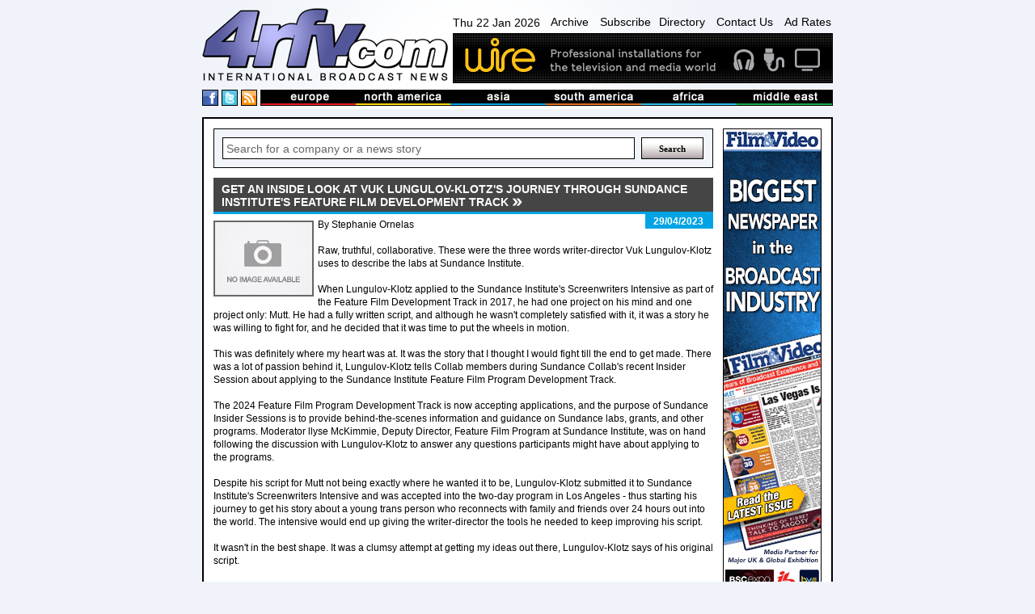

--- FILE ---
content_type: text/html
request_url: https://www.4rfv.com/C6YCNUMY6NIT/485/get-an-inside-look-at-vuk-lungulovklotz39s-journey-through-sundance-institute39s-feature-film-development-track.htm
body_size: 16591
content:
<!DOCTYPE html PUBLIC "-//W3C//DTD XHTML 1.0 Transitional//EN" "http://www.w3.org/TR/xhtml1/DTD/xhtml1-transitional.dtd">

<html xmlns="http://www.w3.org/1999/xhtml" xml:lang="en" lang="en">
<head>
<meta http-equiv="Content-type" content="Content-Type: text/html; charset=utf-8">
<title>Get an Inside Look at Vuk Lungulov-Klotz&#39;s Journey Through Sundance Institute&#39;s Feature Film Development Track : Sundance Institute : International Broadcast News</title>
<meta name='description' content='By Stephanie Ornelas
 Raw, truthful, collaborative.  These were the three words writer-director Vuk Lungulov-Klotz uses to describe the labs at Sundance Institute. 
When Lungulov-Klotz applied to the Sundance Institute&#39;s Screenwriters...'>
<link rel='canonical' href='//www.4rfv.com/C6YCNUMY6NIT/get-an-inside-look-at-vuk-lungulovklotz39s-journey-through-sundance-institute39s-feature-film-development-track.htm'/>
<script src="/js/jquery-1.7.2.js" type="text/javascript"></script>
<script src="/js/image-scale.js" type="text/javascript"></script>
<script src="/js.js" type="text/javascript"></script>
<script type="text/javascript">
var weekday=new Array("Sun","Mon","Tue","Wed","Thu","Fri","Sat")
var monthname=new Array("Jan","Feb","Mar","Apr","May","Jun","Jul","Aug","Sep","Oct","Nov","Dec")

function clock() {
	var today=new Date();
	var amPm="AM";
	var dayOfWeek=weekday[today.getDay()];
	var day = today.getDate()
	var month = monthname[today.getMonth()];
	var year = today.getFullYear()
	
	var h=today.getHours();
	var m=today.getMinutes();
	if (m<10) {m="0"+m}
	var s=today.getSeconds();
	if (s<10) {s="0"+s}
	
	if (h>=12) {
		if (h>12) {h=h-12;}
		amPm="PM";
	}
	//document.getElementById('dateTime').innerHTML=dayOfWeek + " " + day + " " + month + " " + year + ", " + h+":"+m+":"+s+" "+amPm;
	document.getElementById('dateTime').innerHTML=dayOfWeek + " " + day + " " + month + " " + year;
	t=setTimeout(function(){clock()},500);

	//document.getElementById('dateTime').innerHTML="testy";
}

</script>
<!-- Google tag (gtag.js) -->
<script async src="https://www.googletagmanager.com/gtag/js?id=G-G0MQBTYHTX"></script>
<script>
  window.dataLayer = window.dataLayer || [];
  function gtag(){dataLayer.push(arguments);}
  gtag('js', new Date());

  gtag('config', 'G-G0MQBTYHTX');
</script>

<link href="/css/layout.css" rel="stylesheet" type="text/css">
<!-- JUST FOR THIS PAGE - LIGHTBOX FOR STORIES IMAGES- -->
<script src="https://www.4rfv.com/js/lightbox.js"></script>
<link href="https://www.4rfv.com/css/lightbox.css" rel="stylesheet" />
</head>
<body onLoad="clock();">
<div class="page_margins">
	<div class="page">
	<div id="header">
	<div id="masthead">
		<div id="logo">
			<a href="/"><img src="/images/logo.png" alt="4rfv.com International Broadcast News" width="307px" height="90px" ></a>
		</div><!--/logo-->
		<div id="nav-banner-container">
			<div id="nav">
				<span id="dateTime"></span>
				<a href="/news_archive.asp">Archive</a>
				<a href="/subscribe.asp">Subscribe</a><a href="/directory.asp">Directory</a>
				<a href="/contact.asp">Contact Us</a>
				<a href="/adrates.asp">Ad Rates</a>
			</div><!-- /nav -->
			<div id="banner">
				<a href='http://www.wirebroadcast.co.uk/' target='_blank'><img src='/images/44376ba.gif' alt='Wire' ></a>
			</div><!-- /banner -->
		</div><!-- /banner-link-container -->
		<div class="clear"></div>
		<div id="bar-container">
			<div id="social">
				<a href="#" class="social-space"><img src="/images/facebook.png" alt="International Broadcast News on Facebook" height="18px" width="18px" ></a>
				<a href="#" class="social-space"><img src="/images/twitter.png" alt="International Broadcast News on Twitter" height="18px" width="18px" ></a>
				<a href="/rssnews.asp" class="social-space"><img src="/images/rss.png" alt="International Broadcast News RSS Feed" height="18px" width="18px" ></a> 
			</div><!--/social-->
			<div id="masthead-bar">
				<!--<img src="/images/masthead-bar.png" alt="International broadcast news from europe, north america, asia, south america, africa and the middle east" >-->
				<ul>
					<li><a href='/story.asp?region=EU'><img src="/images/masthead/nav1.jpg" alt="broadcast news from Europe" ></a></li>
					<li><a href='/story.asp?region=NA'><img src="/images/masthead/nav2.jpg" alt="broadcast news from North America"></a></li>
					<li><a href='/story.asp?region=AA'><img src="/images/masthead/nav3.jpg" alt="broadcast news from Asia"></a></li>
					<li><a href='/story.asp?region=SA'><img src="/images/masthead/nav4.jpg" alt="broadcast news from South America"></a></li>
					<li><a href='/story.asp?region=AF'><img src="/images/masthead/nav5.jpg" alt="broadcast news from Africa"></a></li>
					<li><a href='/story.asp?region=ME'><img src="/images/masthead/nav6.jpg" alt="broadcast news from the Middle East"></a></li>
				</ul>
			</div><!-- /masthead-bar -->
			<div class="clear"></div>
		</div><!-- /bar-container -->

	</div><!-- /masthead -->
</div><!-- /header -->


		<div id="main">
			<div id="adverts">
				<div id="adverts_content" class="clearfix">
					<a href="http://www.broadcastfilmandvideo.com/" target="a"><img src="/images/Skyscraper.gif" alt="Sony"></a>

<a href="http://www.pixelpower.com" target="a"><img src="/images/sky/pixel-power.jpg" alt="Pixel Power"></a>
<a href="http://www.calrec.com" target="a"><img src="/images/sky/calrec.jpg" alt="calrec"></a>
<a href="http://www.sony.com/" target="a"><img src="/images/sky/sony.jpg" alt="Sony"></a>
					<div class="clear"></div>
				</div><!--/adverts_content -->
				<div clas="clealeft"></div>
			</div><!-- /adverts -->
			
			<div id="content">
				<div id="content_content" class="clearfix">
					<!-- Search Box -->
<form action='/story.asp' method='get'><div class="search-box-holder">
	<input type="text" name='searchcriteria' class="search-box"  value="Search for a company or a news story" onfocus="if(this.value==this.defaultValue)this.value=''" onblur="if(this.value=='')this.value=this.defaultValue">
	<input type="submit" name='Search' value="Search" class="search-button">
	<div class="clear"></div> 
</div></form><!--/search-box-->

						<DIV id="story-content">
							<h1 class=""><span>Get an Inside Look at Vuk Lungulov-Klotz&#39;s Journey Through Sundance Institute&#39;s Feature Film Development Track</span></h1>

							<div id="story-date" class="sd">
								<p>29/04/2023</p>
							</div><!-- /story-date -->


							<div id="story-body">
								<IMG SRC='//www.4rfv.com/images/no_image.jpg' align='left'>By Stephanie Ornelas<BR><BR> Raw, truthful, collaborative.  These were the three words writer-director Vuk Lungulov-Klotz uses to describe the labs at Sundance Institute. <BR><BR>When Lungulov-Klotz applied to the Sundance Institute&#39;s Screenwriters Intensive as part of the Feature Film Development Track in 2017, he had one project on his mind and one project only: Mutt. He had a fully written script, and although he wasn&#39;t completely satisfied with it, it was a story he was willing to fight for, and he decided that it was time to put the wheels in motion. <BR><BR> This was definitely where my heart was at. It was the story that I thought I would fight till the end to get made. There was a lot of passion behind it,  Lungulov-Klotz tells Collab members during Sundance Collab&#39;s recent Insider Session about applying to the Sundance Institute Feature Film Program Development Track.  <BR><BR>The 2024 Feature Film Program Development Track is now accepting applications, and the purpose of Sundance Insider Sessions is to provide behind-the-scenes information and guidance on Sundance labs, grants, and other programs. Moderator llyse McKimmie, Deputy Director, Feature Film Program at Sundance Institute, was on hand following the discussion with Lungulov-Klotz to answer any questions participants might have about applying to the programs.<BR><BR>Despite his script for Mutt not being exactly where he wanted it to be, Lungulov-Klotz submitted it to Sundance Institute&#39;s Screenwriters Intensive and was accepted into the two-day program in Los Angeles - thus starting his journey to get his story about a young trans person who reconnects with family and friends over 24 hours out into the world. The intensive would end up giving the writer-director the tools he needed to keep improving his script. <BR><BR> It wasn&#39;t in the best shape. It was a clumsy attempt at getting my ideas out there,  Lungulov-Klotz says of his original script.<BR><BR>Lio Mehiel appears in a still from Mutt by Vuk Lunulov-Klotz, an official selection of the U.S. Dramatic Competition at the 2023 Sundance Film Festival. Courtesy of Sundance Institute | photo by Matthew Pothier And although the journey was long, the outcome was rewarding. Mutt went on to have its world premiere at the 2023 Sundance Film Festival, where it won the Special Jury Prize: Acting for Lio Mehiel&#39;s performance as Fe a. The film was also recently acquired for distribution by Strand Releasing.<BR><BR> I think it&#39;s helpful to say my movie centers around a trans person in his mid-20s running around New York - going to pick up his father who&#39;s coming from Chile, bumping into an ex, encountering his little sister. It&#39;s a very personal story that painted a portrait of transness that wasn&#39;t really seen that much in the media,  Lungulov-Klotz continues.  <BR><BR>After reworking his script using the feedback he received from the intensive, he soon had a revamped screenplay just in time for the subsequent Screenwriters Lab, a five-day program at the Sundance Resort in Utah. <BR><BR> I was a first-time feature film writer-director, and my producer was also a first-time producer, so every stage in which Sundance came in provided a space and made it that much more serious and real. It was a great way to get people to listen to me. I could say,  Hey, I know I&#39;m 24, but I just went through the [Sundance] labs with this movie. Do you want to hear more about it?&#39; It&#39;s a really good conversation starter and very empowering.  <BR><BR>And the resources Lungulov-Klotz got from the lab as a first time writer-director were invaluable, he explains to Collab members. <BR><BR> The idea of being taken so seriously at a young age and being in a room full of creatives at different stages of their careers gave me a lot of strength to continue [making the film],  he explains. <BR><BR>Lio Mehiel and Cole Doman appear in a still from Mutt by Vuk Lunulov-Klotz, an official selection of the U.S. Dramatic Competition at the 2023 Sundance Film Festival. Courtesy of Sundance Institute | photo by Matthew Pothier  The way the lab is set up with mentorships - it&#39;s a great environment. I remember specific exercises they had us do. That&#39;s something that I&#39;ve kept with me,  Lungulov-Klotz continues.  It was great being in a room reading [the script] out loud.  <BR><BR>Those five days of mentorship and workshops proved to be a springboard for Mutt. Lungulov-Klotz kept in touch with advisors like John August and Liz Hannah and fellows like Roger Ross Williams, with whom Lungulov-Klotz got to reunite at the 2023 Sundance Film Festival. During that same Screenwriters Lab in 2017, Lungulov-Klotz was working on his script for Mutt while Williams was working on Cassandro, which also premiered at the 2023 Festival - talk about a full-circle moment. <BR><BR> I&#39;ve met really great people who have continued to talk to me and stayed very curious about me and my career,  says Lungulov-Klotz.  And it was amazing because being a mentor was helping them write. It just reminded me that we&#39;re not all lost. We can all help each other. And entering that space was really helpful for me. <BR><BR> I&#39;m not just saying this because this is a Sundance webinar, but going through the labs was a big part of what kept feeling like,  I can&#39;t be crazy if someone saw something in me,  he continues.  Every time that I was close to giving up, someone else would read the script and just be very, very touched.  <BR><BR>As many filmmakers can attest, the journey to creating a feature film can be long and complex - it was a six-year journey to bring Mutt to life. In an inspiring moment during the Collab event, Lungulov-Klotz shares with participants about his time working as a grip throughout the labs and during the filmmaking process. <BR><BR>Stephen Scarpulla, MiMi Ryder, Cole Doman, Director Vuk Lungulov-Klotz, Lio Mehiel, Alexander Stegmaier, and Joel Michaely attend th
								<div class="clear-left"></div>
							</div><!-- /story-body -->

								


							<div class="clear-left"></div>

							<div id="story-links">

								<table width="100%" cellspacing="0" cellpadding="5">
									<tr>
										<td width="15%" class="odd-color" valign="top">
											<b>LINK:</b>
										</td>
										<td valign='top'>
											
											<a class="ex-link" href='https://www.sundance.org/blogs/get-an-inside-look/' target="_blank">https://www.sundance.org/blogs/get-an-inside-look/...</a>
										</td>
									</tr>
									<tr><td class="odd-color"></td><td>
									<a class='ex-link' href='/story.asp?company=485'>See more stories from <B>sundance</B></a>
									</td></tr>

									
								</table>

							</div><!-- /story-links -->
						

						<div id="news">
							<h2 class=''><span>More from Sundance Institute</span></h2>

							<div class="news-single-jquery">
								
								<div style="position:relative;">
								<div class="thumb-container-large-jquery">
									<a href='/T6MO1BXUAFPZ/485/centering-the-artist-why-we39re-launching-the-ai-literacy-initiative.htm'>
										<img src="//www.4rfv.com/4rfv_news_images/sundance_scripts/T6MO1BXUAFPZ_0.jpg" onload="OnImageLoad(event);" />
									
									</a>
								</div><!-- /thumb-container-large -->
								</div>

								<div class="news-dates-col">
									<h3>20/01/2026</h3>
								</div>
						
								<h3 class="para-header-recent">
									
									<a href='/T6MO1BXUAFPZ/485/centering-the-artist-why-we39re-launching-the-ai-literacy-initiative.htm'>
										Centering the Artist: Why We&#39;re Launching the AI Literacy Initiative
									</a>
								</h3>
								<p class="news-para">
									The Gotham, Film Independent, and Creators Coalition on AI Join Alliance
by Michelle Satter, Founding Senior Director, Sundance Institute&#39;s Artist Programs...
								</p>
								
								<div class="clear"></div>

							</div><!-- /news-single -->

							

							<div class="news-single-jquery">
								
								<div style="position:relative;">
								<div class="thumb-container-large-jquery">
									<a href='/Z8AACX0M5TEC/485/sundance-institute-names-2026-screenwriters-lab-and-screenwriters-intensive-fellows.htm'>
										<img src="//www.4rfv.com/4rfv_news_images/sundance_scripts/Z8AACX0M5TEC_0.jpg" onload="OnImageLoad(event);" />
									
									</a>
								</div><!-- /thumb-container-large -->
								</div>

								<div class="news-dates-col">
									<h3>16/01/2026</h3>
								</div>
						
								<h3 class="para-header-recent">
									
									<a href='/Z8AACX0M5TEC/485/sundance-institute-names-2026-screenwriters-lab-and-screenwriters-intensive-fellows.htm'>
										Sundance Institute Names 2026 Screenwriters Lab and Screenwriters Intensive Fellows
									</a>
								</h3>
								<p class="news-para">
									Eleven Projects to Be Developed at Annual January Screenwriters Lab; Nine Projec...
								</p>
								
								<div class="clear"></div>

							</div><!-- /news-single -->

							

							<div class="news-single-jquery">
								
								<div style="position:relative;">
								<div class="thumb-container-large-jquery">
									<a href='/R7FQUCG1W4ME/485/sundance-institute-appoints-david-linde-as-ceo.htm'>
										<img src="//www.4rfv.com/4rfv_news_images/sundance_scripts/R7FQUCG1W4ME_0.jpg" onload="OnImageLoad(event);" />
									
									</a>
								</div><!-- /thumb-container-large -->
								</div>

								<div class="news-dates-col">
									<h3>15/01/2026</h3>
								</div>
						
								<h3 class="para-header-recent">
									
									<a href='/R7FQUCG1W4ME/485/sundance-institute-appoints-david-linde-as-ceo.htm'>
										Sundance Institute Appoints David Linde as CEO
									</a>
								</h3>
								<p class="news-para">
									LOS ANGELES, CA, January 15, 2026 - The nonprofit Sundance Institute today announced the appointment of David Linde as Chief Executive Officer. Linde will assum...
								</p>
								
								<div class="clear"></div>

							</div><!-- /news-single -->

							

							<div class="news-single-jquery">
								
								<div style="position:relative;">
								<div class="thumb-container-large-jquery">
									<a href='/8WULTDWP8HK7/485/2026-sundance-film-festival-unveils-jury-members.htm'>
										<img src="//www.4rfv.com/4rfv_news_images/sundance_scripts/8WULTDWP8HK7_0.jpg" onload="OnImageLoad(event);" />
									
									</a>
								</div><!-- /thumb-container-large -->
								</div>

								<div class="news-dates-col">
									<h3>13/01/2026</h3>
								</div>
						
								<h3 class="para-header-recent">
									
									<a href='/8WULTDWP8HK7/485/2026-sundance-film-festival-unveils-jury-members.htm'>
										2026 Sundance Film Festival Unveils Jury Members
									</a>
								</h3>
								<p class="news-para">
									Top Row L-R: Ana Katz, Natalia Almada, Bao Nguyen, Tatiana Maslany, A.V. Rockwell, Dr. Heather Berlin
Second Row L-R: Sophie Barthes, Azazel Jacobs, Janicza Br...
								</p>
								
								<div class="clear"></div>

							</div><!-- /news-single -->

							

							<div class="news-single-jquery">
								
								<div style="position:relative;">
								<div class="thumb-container-large-jquery">
									<a href='/ANEXQI5U2CLI/485/give-me-the-backstory-get-to-know-cherien-dabis-the-filmmaker-behind-all-that39s-left-of-you.htm'>
										<img src='/images/no_image.jpg' onload="OnImageLoad(event);" />
									
									</a>
								</div><!-- /thumb-container-large -->
								</div>

								<div class="news-dates-col">
									<h3>10/01/2026</h3>
								</div>
						
								<h3 class="para-header-recent">
									
									<a href='/ANEXQI5U2CLI/485/give-me-the-backstory-get-to-know-cherien-dabis-the-filmmaker-behind-all-that39s-left-of-you.htm'>
										Give Me the Backstory: Get to Know Cherien Dabis, the Filmmaker Behind All That&#39;s Left of You ( )
									</a>
								</h3>
								<p class="news-para">
									By Bailey Pennick
One of the most exciting things about the Sundance Film Festi...
								</p>
								
								<div class="clear"></div>

							</div><!-- /news-single -->

							

							<div class="news-single-jquery">
								
								<div style="position:relative;">
								<div class="thumb-container-large-jquery">
									<a href='/BXZ84REE8EYO/485/release-rundown-what-to-watch-in-january-from-all-that39s-left-of-you-to-obex.htm'>
										<img src='/images/no_image.jpg' onload="OnImageLoad(event);" />
									
									</a>
								</div><!-- /thumb-container-large -->
								</div>

								<div class="news-dates-col">
									<h3>03/01/2026</h3>
								</div>
						
								<h3 class="para-header-recent">
									
									<a href='/BXZ84REE8EYO/485/release-rundown-what-to-watch-in-january-from-all-that39s-left-of-you-to-obex.htm'>
										Release Rundown: What to Watch in January, From All That&#39;s Left of You to OBEX
									</a>
								</h3>
								<p class="news-para">
									A still from  OBEX  by Albert Birney, an official selection of the 2025 Sundance...
								</p>
								
								<div class="clear"></div>

							</div><!-- /news-single -->

							

							<div class="news-single-jquery">
								
								<div style="position:relative;">
								<div class="thumb-container-large-jquery">
									<a href='/278RB8EQVZMT/485/2026-sundance-film-festival-reveals-54-titles-selected-for-short-film-program-presented-by-ketel-one-vodka.htm'>
										<img src="//www.4rfv.com/4rfv_news_images/sundance_scripts/278RB8EQVZMT_0.jpg" onload="OnImageLoad(event);" />
									
									</a>
								</div><!-- /thumb-container-large -->
								</div>

								<div class="news-dates-col">
									<h3>15/12/2025</h3>
								</div>
						
								<h3 class="para-header-recent">
									
									<a href='/278RB8EQVZMT/485/2026-sundance-film-festival-reveals-54-titles-selected-for-short-film-program-presented-by-ketel-one-vodka.htm'>
										2026 Sundance Film Festival Reveals 54 Titles Selected for Short Film Program Presented by Ketel One Vodka
									</a>
								</h3>
								<p class="news-para">
									Top L-R: La Tierra Del Valor (The Home of the Brave), Mangittatuarjuk (The Gnawe...
								</p>
								
								<div class="clear"></div>

							</div><!-- /news-single -->

							

							<div class="news-single-jquery">
								
								<div style="position:relative;">
								<div class="thumb-container-large-jquery">
									<a href='/YL6Y3ZMWMCNU/485/hailey-gates-and-alia-shawkat-welcome-you-to-the-village-of-atropia.htm'>
										<img src='/images/no_image.jpg' onload="OnImageLoad(event);" />
									
									</a>
								</div><!-- /thumb-container-large -->
								</div>

								<div class="news-dates-col">
									<h3>12/12/2025</h3>
								</div>
						
								<h3 class="para-header-recent">
									
									<a href='/YL6Y3ZMWMCNU/485/hailey-gates-and-alia-shawkat-welcome-you-to-the-village-of-atropia.htm'>
										Hailey Gates and Alia Shawkat Welcome You to the Village of Atropia
									</a>
								</h3>
								<p class="news-para">
									Hailey Gates at the  Atropia  premiere (photo by George Pimentel / Shutterstock for Sundance Film Festival)...
								</p>
								
								<div class="clear"></div>

							</div><!-- /news-single -->

							

							<div class="news-single-jquery">
								
								<div style="position:relative;">
								<div class="thumb-container-large-jquery">
									<a href='/1L3DC554VY7I/485/2026-sundance-film-festival-unveils-97-projects-selected-for-the-feature-film-and-episodic-program.htm'>
										<img src="//www.4rfv.com/4rfv_news_images/sundance_scripts/1L3DC554VY7I_0.jpg" onload="OnImageLoad(event);" />
									
									</a>
								</div><!-- /thumb-container-large -->
								</div>

								<div class="news-dates-col">
									<h3>10/12/2025</h3>
								</div>
						
								<h3 class="para-header-recent">
									
									<a href='/1L3DC554VY7I/485/2026-sundance-film-festival-unveils-97-projects-selected-for-the-feature-film-and-episodic-program.htm'>
										2026 Sundance Film Festival Unveils 97 Projects Selected for the Feature Film and Episodic Program
									</a>
								</h3>
								<p class="news-para">
									Top L-R: Ha-Chan, Shake Your Booty!, Hanging by a Wire, Broken English, Buddy
C...
								</p>
								
								<div class="clear"></div>

							</div><!-- /news-single -->

							

							<div class="news-single-jquery">
								
								<div style="position:relative;">
								<div class="thumb-container-large-jquery">
									<a href='/GYKRBBSDBA65/485/sorry-baby-peter-hujar39s-day-among-sundance-institutesupported-projects-nominated-for-2026-film-independent-spirit.htm'>
										<img src='/images/no_image.jpg' onload="OnImageLoad(event);" />
									
									</a>
								</div><!-- /thumb-container-large -->
								</div>

								<div class="news-dates-col">
									<h3>05/12/2025</h3>
								</div>
						
								<h3 class="para-header-recent">
									
									<a href='/GYKRBBSDBA65/485/sorry-baby-peter-hujar39s-day-among-sundance-institutesupported-projects-nominated-for-2026-film-independent-spirit.htm'>
										Sorry, Baby, Peter Hujar&#39;s Day, Among Sundance Institute-Supported Projects Nominated for 2026 Film Independent Spirit Awards
									</a>
								</h3>
								<p class="news-para">
									It&#39;s about that time! Awards season is in full swing, and the Film Independe...
								</p>
								
								<div class="clear"></div>

							</div><!-- /news-single -->

							

							<div class="news-single-jquery">
								
								<div style="position:relative;">
								<div class="thumb-container-large-jquery">
									<a href='/EHR16GAN0WR3/485/cutting-through-rocks-shows-the-difference-that-one-person-can-make-for-change.htm'>
										<img src='/images/no_image.jpg' onload="OnImageLoad(event);" />
									
									</a>
								</div><!-- /thumb-container-large -->
								</div>

								<div class="news-dates-col">
									<h3>04/12/2025</h3>
								</div>
						
								<h3 class="para-header-recent">
									
									<a href='/EHR16GAN0WR3/485/cutting-through-rocks-shows-the-difference-that-one-person-can-make-for-change.htm'>
										Cutting Through Rocks ( ) Shows the Difference That One Person Can Make for Change
									</a>
								</h3>
								<p class="news-para">
									(L-R) Rebecca Lichtenfeld, Mohammadreza Eyni, Sara Khaki, and Judith Helfand att...
								</p>
								
								<div class="clear"></div>

							</div><!-- /news-single -->

							

							<div class="news-single-jquery">
								
								<div style="position:relative;">
								<div class="thumb-container-large-jquery">
									<a href='/C0VIIRV4Z3X5/485/endless-cookie-is-an-animated-documentary-unlike-any-other.htm'>
										<img src='/images/no_image.jpg' onload="OnImageLoad(event);" />
									
									</a>
								</div><!-- /thumb-container-large -->
								</div>

								<div class="news-dates-col">
									<h3>03/12/2025</h3>
								</div>
						
								<h3 class="para-header-recent">
									
									<a href='/C0VIIRV4Z3X5/485/endless-cookie-is-an-animated-documentary-unlike-any-other.htm'>
										Endless Cookie Is an Animated Documentary Unlike Any Other
									</a>
								</h3>
								<p class="news-para">
									(L-R) Peter Scriver and Seth Scriver introduce their documentary  Endless Cookie  for its premiere at the Egyptian Theatre in Park City.  (Photo by Andrew H. Wa...
								</p>
								
								<div class="clear"></div>

							</div><!-- /news-single -->

							

							<div class="news-single-jquery">
								
								<div style="position:relative;">
								<div class="thumb-container-large-jquery">
									<a href='/L2EHOJF7DGTQ/485/release-rundown-what-to-watch-in-december-from-atropia-to-endless-cookie.htm'>
										<img src='/images/no_image.jpg' onload="OnImageLoad(event);" />
									
									</a>
								</div><!-- /thumb-container-large -->
								</div>

								<div class="news-dates-col">
									<h3>02/12/2025</h3>
								</div>
						
								<h3 class="para-header-recent">
									
									<a href='/L2EHOJF7DGTQ/485/release-rundown-what-to-watch-in-december-from-atropia-to-endless-cookie.htm'>
										Release Rundown: What to Watch in December, From Atropia to Endless Cookie
									</a>
								</h3>
								<p class="news-para">
									Written and directed by Hailey Gates,  Atropia  won the U.S. Grand Jury Prize: Dramatic at the 2025 Sundance Film Festival....
								</p>
								
								<div class="clear"></div>

							</div><!-- /news-single -->

							

							<div class="news-single-jquery">
								
								<div style="position:relative;">
								<div class="thumb-container-large-jquery">
									<a href='/5VERKJYI2COT/485/brides-asks-for-compassion-for-our-youths.htm'>
										<img src='/images/no_image.jpg' onload="OnImageLoad(event);" />
									
									</a>
								</div><!-- /thumb-container-large -->
								</div>

								<div class="news-dates-col">
									<h3>28/11/2025</h3>
								</div>
						
								<h3 class="para-header-recent">
									
									<a href='/5VERKJYI2COT/485/brides-asks-for-compassion-for-our-youths.htm'>
										Brides Asks for Compassion for Our Youths
									</a>
								</h3>
								<p class="news-para">
									Nadia Fall attends the 2025 Sundance Film Festival premiere of  Brides  at the Egyptian Theatre on January 24, 2025, in Park City, Utah. (Photo by Donyale West/...
								</p>
								
								<div class="clear"></div>

							</div><!-- /news-single -->

							

							<div class="news-single-jquery">
								
								<div style="position:relative;">
								<div class="thumb-container-large-jquery">
									<a href='/BYG3VOPOY5ND/485/inside-the-archives-winter-is-in-the-air-and-in-our-festival-films.htm'>
										<img src='/images/no_image.jpg' onload="OnImageLoad(event);" />
									
									</a>
								</div><!-- /thumb-container-large -->
								</div>

								<div class="news-dates-col">
									<h3>26/11/2025</h3>
								</div>
						
								<h3 class="para-header-recent">
									
									<a href='/BYG3VOPOY5ND/485/inside-the-archives-winter-is-in-the-air-and-in-our-festival-films.htm'>
										Inside the Archives: Winter Is in the Air and in Our Festival Films
									</a>
								</h3>
								<p class="news-para">
									A cinematic snow sculpture at the 1995 Sundance Film Festival. Photo by Randall Michelson...
								</p>
								
								<div class="clear"></div>

							</div><!-- /news-single -->

							

							<div class="news-single-jquery">
								
								<div style="position:relative;">
								<div class="thumb-container-large-jquery">
									<a href='/OPMIYVHDP5VB/485/sauna-is-an-intimate-exploration-of-queer-love-and-identity.htm'>
										<img src="//www.4rfv.com/4rfv_news_images/sundance_scripts/OPMIYVHDP5VB_0.jpg" onload="OnImageLoad(event);" />
									
									</a>
								</div><!-- /thumb-container-large -->
								</div>

								<div class="news-dates-col">
									<h3>25/11/2025</h3>
								</div>
						
								<h3 class="para-header-recent">
									
									<a href='/OPMIYVHDP5VB/485/sauna-is-an-intimate-exploration-of-queer-love-and-identity.htm'>
										Sauna Is an Intimate Exploration of Queer Love and Identity
									</a>
								</h3>
								<p class="news-para">
									Mathias Broe attends the 2025 Sundance Film Festival premiere of  Sauna  at Library Center Theatre. (Photo by Michael Hurcomb/Shutterstock for Sundance Film Fes...
								</p>
								
								<div class="clear"></div>

							</div><!-- /news-single -->

							

							<div class="news-single-jquery">
								
								<div style="position:relative;">
								<div class="thumb-container-large-jquery">
									<a href='/0OP6M15LDZAN/485/dinner-and-a-movie-jared-lank-on-powwow-highway-and-luskinikn.htm'>
										<img src='/images/no_image.jpg' onload="OnImageLoad(event);" />
									
									</a>
								</div><!-- /thumb-container-large -->
								</div>

								<div class="news-dates-col">
									<h3>21/11/2025</h3>
								</div>
						
								<h3 class="para-header-recent">
									
									<a href='/0OP6M15LDZAN/485/dinner-and-a-movie-jared-lank-on-powwow-highway-and-luskinikn.htm'>
										Dinner and a Movie: Jared Lank on Powwow Highway and Luskinikn
									</a>
								</h3>
								<p class="news-para">
									Jared Lank and his mother in the &#39;90s...
								</p>
								
								<div class="clear"></div>

							</div><!-- /news-single -->

							

							<div class="news-single-jquery">
								
								<div style="position:relative;">
								<div class="thumb-container-large-jquery">
									<a href='/CKFV88ELPAF2/485/zodiac-killer-project-refuses-to-kill-its-darlings-with-an-avantgarde-essay-film.htm'>
										<img src='/images/no_image.jpg' onload="OnImageLoad(event);" />
									
									</a>
								</div><!-- /thumb-container-large -->
								</div>

								<div class="news-dates-col">
									<h3>20/11/2025</h3>
								</div>
						
								<h3 class="para-header-recent">
									
									<a href='/CKFV88ELPAF2/485/zodiac-killer-project-refuses-to-kill-its-darlings-with-an-avantgarde-essay-film.htm'>
										Zodiac Killer Project Refuses to Kill Its Darlings With an Avant-Garde Essay Film
									</a>
								</h3>
								<p class="news-para">
									Charlie Shackleton attends the 2025 Sundance Film Festival premiere of  Zodiac K...
								</p>
								
								<div class="clear"></div>

							</div><!-- /news-single -->

							

							<div class="news-single-jquery">
								
								<div style="position:relative;">
								<div class="thumb-container-large-jquery">
									<a href='/BF8W4ZPJ1PXC/485/sabar-bonda-cactus-pears-takes-a-tender-view-on-queer-relationships.htm'>
										<img src="//www.4rfv.com/4rfv_news_images/sundance_scripts/BF8W4ZPJ1PXC_0.jpg" onload="OnImageLoad(event);" />
									
									</a>
								</div><!-- /thumb-container-large -->
								</div>

								<div class="news-dates-col">
									<h3>19/11/2025</h3>
								</div>
						
								<h3 class="para-header-recent">
									
									<a href='/BF8W4ZPJ1PXC/485/sabar-bonda-cactus-pears-takes-a-tender-view-on-queer-relationships.htm'>
										Sabar Bonda (Cactus Pears) Takes a Tender View on Queer Relationships
									</a>
								</h3>
								<p class="news-para">
									Rohan Parashuram Kanawade attends the premiere of  Sabar Bonda (Cactus Pears)  at the 2025 Sundance Film Festival at Egyptian Theatre on January 26, 2025, in Pa...
								</p>
								
								<div class="clear"></div>

							</div><!-- /news-single -->

							

							<div class="news-single-jquery">
								
								<div style="position:relative;">
								<div class="thumb-container-large-jquery">
									<a href='/GQVMZLT8ZMZF/485/sundance-institutesupported-seeds-apocalypse-in-the-tropics-selena-y-los-dinos-and-more-earn-ida-documentary-awards.htm'>
										<img src='/images/no_image.jpg' onload="OnImageLoad(event);" />
									
									</a>
								</div><!-- /thumb-container-large -->
								</div>

								<div class="news-dates-col">
									<h3>19/11/2025</h3>
								</div>
						
								<h3 class="para-header-recent">
									
									<a href='/GQVMZLT8ZMZF/485/sundance-institutesupported-seeds-apocalypse-in-the-tropics-selena-y-los-dinos-and-more-earn-ida-documentary-awards.htm'>
										Sundance Institute-Supported Seeds, Apocalypse in the Tropics, Selena y Los Dinos, and More Earn IDA Documentary Awards Nominations
									</a>
								</h3>
								<p class="news-para">
									Awards season is heating up, and the International Documentary Association just ...
								</p>
								
								<div class="clear"></div>

							</div><!-- /news-single -->

							

							<div class="news-single-jquery">
								
								<div style="position:relative;">
								<div class="thumb-container-large-jquery">
									<a href='/R6P0HVJIZNNB/485/from-sundance-institute-to-chile39s-oscar-contender-diego-cspedes-and-giancarlo-nasi-on-the-making-of-the-mysterious.htm'>
										<img src='/images/no_image.jpg' onload="OnImageLoad(event);" />
									
									</a>
								</div><!-- /thumb-container-large -->
								</div>

								<div class="news-dates-col">
									<h3>18/11/2025</h3>
								</div>
						
								<h3 class="para-header-recent">
									
									<a href='/R6P0HVJIZNNB/485/from-sundance-institute-to-chile39s-oscar-contender-diego-cspedes-and-giancarlo-nasi-on-the-making-of-the-mysterious.htm'>
										From Sundance Institute to Chile&#39;s Oscar Contender: Diego Cspedes and Giancarlo Nasi on the Making of The Mysterious Gaze of the Flamingo
									</a>
								</h3>
								<p class="news-para">
									By Jessica Herndon
When Chilean filmmakers Diego C spedes and Giancarlo Nasi ar...
								</p>
								
								<div class="clear"></div>

							</div><!-- /news-single -->

							

							<div class="news-single-jquery">
								
								<div style="position:relative;">
								<div class="thumb-container-large-jquery">
									<a href='/ZVOW3EA41TXB/485/from-family-band-to-icon-selena-y-los-dinos-is-a-loving-tribute-to-the-queen-of-tejano.htm'>
										<img src="//www.4rfv.com/4rfv_news_images/sundance_scripts/ZVOW3EA41TXB_0.jpg" onload="OnImageLoad(event);" />
									
									</a>
								</div><!-- /thumb-container-large -->
								</div>

								<div class="news-dates-col">
									<h3>14/11/2025</h3>
								</div>
						
								<h3 class="para-header-recent">
									
									<a href='/ZVOW3EA41TXB/485/from-family-band-to-icon-selena-y-los-dinos-is-a-loving-tribute-to-the-queen-of-tejano.htm'>
										From Family Band to Icon: Selena y Los Dinos is a Loving Tribute to the Queen of Tejano
									</a>
								</h3>
								<p class="news-para">
									(L-R) Suzette Quintanilla, Isabel Castro, and Chris P rez attend the 2025 Sundan...
								</p>
								
								<div class="clear"></div>

							</div><!-- /news-single -->

							

							<div class="news-single-jquery">
								
								<div style="position:relative;">
								<div class="thumb-container-large-jquery">
									<a href='/OYPLMZIPARXB/485/in-come-see-me-in-the-good-light-andrea-gibson-turns-dying-into-something-beautiful.htm'>
										<img src="//www.4rfv.com/4rfv_news_images/sundance_scripts/OYPLMZIPARXB_0.jpg" onload="OnImageLoad(event);" />
									
									</a>
								</div><!-- /thumb-container-large -->
								</div>

								<div class="news-dates-col">
									<h3>13/11/2025</h3>
								</div>
						
								<h3 class="para-header-recent">
									
									<a href='/OYPLMZIPARXB/485/in-come-see-me-in-the-good-light-andrea-gibson-turns-dying-into-something-beautiful.htm'>
										In Come See Me in the Good Light Andrea Gibson Turns Dying Into Something Beautiful
									</a>
								</h3>
								<p class="news-para">
									(L-R) Jessica Hargrave, Tig Notaro, Stef Willen, Ryan White, Megan Falley, and A...
								</p>
								
								<div class="clear"></div>

							</div><!-- /news-single -->

							

							<div class="news-single-jquery">
								
								<div style="position:relative;">
								<div class="thumb-container-large-jquery">
									<a href='/6UIOXQYPZY4Z/485/dinner-and-a-movie-remaining-native-and-chicken-adobo-for-the-soul.htm'>
										<img src='/images/no_image.jpg' onload="OnImageLoad(event);" />
									
									</a>
								</div><!-- /thumb-container-large -->
								</div>

								<div class="news-dates-col">
									<h3>13/11/2025</h3>
								</div>
						
								<h3 class="para-header-recent">
									
									<a href='/6UIOXQYPZY4Z/485/dinner-and-a-movie-remaining-native-and-chicken-adobo-for-the-soul.htm'>
										Dinner and a Movie: Remaining Native and Chicken Adobo for the Soul
									</a>
								</h3>
								<p class="news-para">
									By Roni Jo Draper
My father was born and raised in the Yurok village of Weitpus, in what is now considered Northern California. There at the fork of the Klamat...
								</p>
								
								<div class="clear"></div>

							</div><!-- /news-single -->

							

							<div class="news-single-jquery">
								
								<div style="position:relative;">
								<div class="thumb-container-large-jquery">
									<a href='/QJV5HX1VWC2G/485/2026-sundance-film-festival-annual-event-celebrating-sundance-institute-a-tribute-to-founder-robert-redford.htm'>
										<img src="//www.4rfv.com/4rfv_news_images/sundance_scripts/QJV5HX1VWC2G_0.jpg" onload="OnImageLoad(event);" />
									
									</a>
								</div><!-- /thumb-container-large -->
								</div>

								<div class="news-dates-col">
									<h3>12/11/2025</h3>
								</div>
						
								<h3 class="para-header-recent">
									
									<a href='/QJV5HX1VWC2G/485/2026-sundance-film-festival-annual-event-celebrating-sundance-institute-a-tribute-to-founder-robert-redford.htm'>
										2026 Sundance Film Festival Annual Event Celebrating Sundance Institute: A Tribute to Founder Robert Redford
									</a>
								</h3>
								<p class="news-para">
									L-R: Ed Harris, Gyula Gazdag
Inaugural Robert Redford Luminary Award to Honor E...
								</p>
								
								<div class="clear"></div>

							</div><!-- /news-single -->

							

							<div class="news-single-jquery">
								
								<div style="position:relative;">
								<div class="thumb-container-large-jquery">
									<a href='/26MGW0DPV5M6/485/give-me-the-backstory-get-to-know-alireza-khatami-the-director-of-the-things-you-kill.htm'>
										<img src="//www.4rfv.com/4rfv_news_images/sundance_scripts/26MGW0DPV5M6_0.jpg" onload="OnImageLoad(event);" />
									
									</a>
								</div><!-- /thumb-container-large -->
								</div>

								<div class="news-dates-col">
									<h3>12/11/2025</h3>
								</div>
						
								<h3 class="para-header-recent">
									
									<a href='/26MGW0DPV5M6/485/give-me-the-backstory-get-to-know-alireza-khatami-the-director-of-the-things-you-kill.htm'>
										Give Me the Backstory: Get to Know Alireza Khatami, the Director of The Things You Kill
									</a>
								</h3>
								<p class="news-para">
									By Bailey Pennick
One of the most exciting things about the Sundance Film Festi...
								</p>
								
								<div class="clear"></div>

							</div><!-- /news-single -->

							

							<div class="news-single-jquery">
								
								<div style="position:relative;">
								<div class="thumb-container-large-jquery">
									<a href='/PGP27JJZXGJ6/485/rebuilding-reminds-us-to-seek-the-balm-of-community.htm'>
										<img src="//www.4rfv.com/4rfv_news_images/sundance_scripts/PGP27JJZXGJ6_0.jpg" onload="OnImageLoad(event);" />
									
									</a>
								</div><!-- /thumb-container-large -->
								</div>

								<div class="news-dates-col">
									<h3>10/11/2025</h3>
								</div>
						
								<h3 class="para-header-recent">
									
									<a href='/PGP27JJZXGJ6/485/rebuilding-reminds-us-to-seek-the-balm-of-community.htm'>
										Rebuilding Reminds Us to Seek the Balm of Community
									</a>
								</h3>
								<p class="news-para">
									(L-R) Kali Reis, Josh O&#39;Connor, and Max Walker-Silverman attend the 2025 Sundance Film Festival premiere of  Rebuilding  at Eccles Theatre on January 26, 20...
								</p>
								
								<div class="clear"></div>

							</div><!-- /news-single -->

							

							<div class="news-single-jquery">
								
								<div style="position:relative;">
								<div class="thumb-container-large-jquery">
									<a href='/4PVQ61L0OLDY/485/blknws-terms-conditions-is-a-cinematic-symphony-of-black-greatness-and-resilience.htm'>
										<img src="//www.4rfv.com/4rfv_news_images/sundance_scripts/4PVQ61L0OLDY_0.jpg" onload="OnImageLoad(event);" />
									
									</a>
								</div><!-- /thumb-container-large -->
								</div>

								<div class="news-dates-col">
									<h3>07/11/2025</h3>
								</div>
						
								<h3 class="para-header-recent">
									
									<a href='/4PVQ61L0OLDY/485/blknws-terms-conditions-is-a-cinematic-symphony-of-black-greatness-and-resilience.htm'>
										BLKNWS: Terms & Conditions is a Cinematic Symphony of Black Greatness and Resilience
									</a>
								</h3>
								<p class="news-para">
									Kahlil Joseph attends the 2025 Sundance Film Festival  BLKNWS: Terms & Condition...
								</p>
								
								<div class="clear"></div>

							</div><!-- /news-single -->

							

							<div class="news-single-jquery">
								
								<div style="position:relative;">
								<div class="thumb-container-large-jquery">
									<a href='/6FUXQYEVCXHB/485/fire-through-dry-grass-remembering-my-codirector-andres-jay-molina.htm'>
										<img src='/images/no_image.jpg' onload="OnImageLoad(event);" />
									
									</a>
								</div><!-- /thumb-container-large -->
								</div>

								<div class="news-dates-col">
									<h3>07/11/2025</h3>
								</div>
						
								<h3 class="para-header-recent">
									
									<a href='/6FUXQYEVCXHB/485/fire-through-dry-grass-remembering-my-codirector-andres-jay-molina.htm'>
										Fire Through Dry Grass: Remembering My Co-Director, Andres Jay Molina
									</a>
								</h3>
								<p class="news-para">
									By Alexis Neophytides
For Jay and me, filmmaking wasn&#39;t just a response to crisis, it was a way through it.
I first met Jay in the summer of 2019. He was ...
								</p>
								
								<div class="clear"></div>

							</div><!-- /news-single -->

							

							<div class="news-single-jquery">
								
								<div style="position:relative;">
								<div class="thumb-container-large-jquery">
									<a href='/1Z5JJAH6PAOY/485/peter-hujar39s-day-makes-the-ordinary-monumental.htm'>
										<img src="//www.4rfv.com/4rfv_news_images/sundance_scripts/1Z5JJAH6PAOY_0.jpg" onload="OnImageLoad(event);" />
									
									</a>
								</div><!-- /thumb-container-large -->
								</div>

								<div class="news-dates-col">
									<h3>06/11/2025</h3>
								</div>
						
								<h3 class="para-header-recent">
									
									<a href='/1Z5JJAH6PAOY/485/peter-hujar39s-day-makes-the-ordinary-monumental.htm'>
										Peter Hujar&#39;s Day Makes the Ordinary Monumental
									</a>
								</h3>
								<p class="news-para">
									Ben Whishaw at the premiere of  Peter Hujar&#39;s Day  (photo by Robin Marshall / Shutterstock for Sundance Film Festival)
By Bailey Pennick
The premise is si...
								</p>
								
								<div class="clear"></div>

							</div><!-- /news-single -->

							

							<div class="news-single-jquery">
								
								<div style="position:relative;">
								<div class="thumb-container-large-jquery">
									<a href='/TI3U6WUW84YM/485/release-rundown-what-to-watch-in-november-from-selena-y-los-dinos-to-come-see-me-in-the-good-light.htm'>
										<img src='/images/no_image.jpg' onload="OnImageLoad(event);" />
									
									</a>
								</div><!-- /thumb-container-large -->
								</div>

								<div class="news-dates-col">
									<h3>04/11/2025</h3>
								</div>
						
								<h3 class="para-header-recent">
									
									<a href='/TI3U6WUW84YM/485/release-rundown-what-to-watch-in-november-from-selena-y-los-dinos-to-come-see-me-in-the-good-light.htm'>
										Release Rundown: What to Watch in November, From Selena y Los Dinos to Come See Me in the Good Light
									</a>
								</h3>
								<p class="news-para">
									Never-before-seen footage of Selena Quintanilla and her family&#39;s band offers...
								</p>
								
								<div class="clear"></div>

							</div><!-- /news-single -->

							

							<div class="news-single-jquery">
								
								<div style="position:relative;">
								<div class="thumb-container-large-jquery">
									<a href='/VIDHJ768ZZF1/485/joel-edgerton-is-transfixing-in-train-dreams.htm'>
										<img src="//www.4rfv.com/4rfv_news_images/sundance_scripts/VIDHJ768ZZF1_0.jpg" onload="OnImageLoad(event);" />
									
									</a>
								</div><!-- /thumb-container-large -->
								</div>

								<div class="news-dates-col">
									<h3>04/11/2025</h3>
								</div>
						
								<h3 class="para-header-recent">
									
									<a href='/VIDHJ768ZZF1/485/joel-edgerton-is-transfixing-in-train-dreams.htm'>
										Joel Edgerton Is Transfixing in Train Dreams
									</a>
								</h3>
								<p class="news-para">
									Joel Edgerton at  Train Dreams  Park City premiere (photo by Soul Brother / Shutterstock for Sundance Film Festival)...
								</p>
								
								<div class="clear"></div>

							</div><!-- /news-single -->

							

							<div class="news-single-jquery">
								
								<div style="position:relative;">
								<div class="thumb-container-large-jquery">
									<a href='/06LMR5K8Y3FD/485/if-i-had-legs-i39d-kick-you-east-of-wall-and-more-sundance-institutesupported-films-nominated-for-35th-gotham-awards.htm'>
										<img src='/images/no_image.jpg' onload="OnImageLoad(event);" />
									
									</a>
								</div><!-- /thumb-container-large -->
								</div>

								<div class="news-dates-col">
									<h3>30/10/2025</h3>
								</div>
						
								<h3 class="para-header-recent">
									
									<a href='/06LMR5K8Y3FD/485/if-i-had-legs-i39d-kick-you-east-of-wall-and-more-sundance-institutesupported-films-nominated-for-35th-gotham-awards.htm'>
										If I Had Legs, I&#39;d Kick You, East of Wall, and More Sundance Institute-Supported Films Nominated for 35th Gotham Awards
									</a>
								</h3>
								<p class="news-para">
									As the year comes to a close, we can feel the invigorating wind sweeping in for ...
								</p>
								
								<div class="clear"></div>

							</div><!-- /news-single -->

							

							<div class="news-single-jquery">
								
								<div style="position:relative;">
								<div class="thumb-container-large-jquery">
									<a href='/VGLKXDQKQECI/485/give-me-the-backstory-get-to-know-max-walkersilverman-the-writerdirector-of-rebuilding.htm'>
										<img src="//www.4rfv.com/4rfv_news_images/sundance_scripts/VGLKXDQKQECI_0.jpg" onload="OnImageLoad(event);" />
									
									</a>
								</div><!-- /thumb-container-large -->
								</div>

								<div class="news-dates-col">
									<h3>30/10/2025</h3>
								</div>
						
								<h3 class="para-header-recent">
									
									<a href='/VGLKXDQKQECI/485/give-me-the-backstory-get-to-know-max-walkersilverman-the-writerdirector-of-rebuilding.htm'>
										Give Me the Backstory: Get to Know Max Walker-Silverman, the Writer-Director of Rebuilding
									</a>
								</h3>
								<p class="news-para">
									By Bailey Pennick
One of the most exciting things about the Sundance Film Festi...
								</p>
								
								<div class="clear"></div>

							</div><!-- /news-single -->

							

							<div class="news-single-jquery">
								
								<div style="position:relative;">
								<div class="thumb-container-large-jquery">
									<a href='/YBQ37BZRAGZE/485/inside-the-archives-celebrating-archives-month-through-sundance-film-festival-films.htm'>
										<img src='/images/no_image.jpg' onload="OnImageLoad(event);" />
									
									</a>
								</div><!-- /thumb-container-large -->
								</div>

								<div class="news-dates-col">
									<h3>29/10/2025</h3>
								</div>
						
								<h3 class="para-header-recent">
									
									<a href='/YBQ37BZRAGZE/485/inside-the-archives-celebrating-archives-month-through-sundance-film-festival-films.htm'>
										Inside the Archives: Celebrating Archives Month Through Sundance Film Festival Films
									</a>
								</h3>
								<p class="news-para">
									A still from 306 Hollywood, a film by sibling filmmakers Jonathan Bogar n and El...
								</p>
								
								<div class="clear"></div>

							</div><!-- /news-single -->

							

							<div class="news-single-jquery">
								
								<div style="position:relative;">
								<div class="thumb-container-large-jquery">
									<a href='/A7WEZQ4XPAT3/485/the-thing-with-feathers-brings-the-horror-of-grief-to-the-screen.htm'>
										<img src='/images/no_image.jpg' onload="OnImageLoad(event);" />
									
									</a>
								</div><!-- /thumb-container-large -->
								</div>

								<div class="news-dates-col">
									<h3>28/10/2025</h3>
								</div>
						
								<h3 class="para-header-recent">
									
									<a href='/A7WEZQ4XPAT3/485/the-thing-with-feathers-brings-the-horror-of-grief-to-the-screen.htm'>
										The Thing with Feathers Brings the Horror of Grief to the Screen
									</a>
								</h3>
								<p class="news-para">
									Dylan Southern and Benedict Cumberbatch at the premiere of  The Thing with Feathers  (photo by George Pimentel / Shutterstock for Sundance Film Festival)...
								</p>
								
								<div class="clear"></div>

							</div><!-- /news-single -->

							

							<div class="news-single-jquery">
								
								<div style="position:relative;">
								<div class="thumb-container-large-jquery">
									<a href='/X0SDUE6QK1XN/485/life-after-examines-the-implications-of-a-growing-righttodie-movement.htm'>
										<img src="//www.4rfv.com/4rfv_news_images/sundance_scripts/X0SDUE6QK1XN_0.jpg" onload="OnImageLoad(event);" />
									
									</a>
								</div><!-- /thumb-container-large -->
								</div>

								<div class="news-dates-col">
									<h3>27/10/2025</h3>
								</div>
						
								<h3 class="para-header-recent">
									
									<a href='/X0SDUE6QK1XN/485/life-after-examines-the-implications-of-a-growing-righttodie-movement.htm'>
										Life After Examines the Implications of a Growing Right-to-Die Movement
									</a>
								</h3>
								<p class="news-para">
									Reid Davenport attends the 2025 Sundance Film Festival premiere of  Life After  at The Ray Theatre on January 27, 2025, in Park City, UT. (Photo by Robin Marsha...
								</p>
								
								<div class="clear"></div>

							</div><!-- /news-single -->

							

							<div class="news-single-jquery">
								
								<div style="position:relative;">
								<div class="thumb-container-large-jquery">
									<a href='/UOXDPYZPLCIC/485/director-justin-lin-returns-to-his-independent-roots-with-last-days.htm'>
										<img src='/images/no_image.jpg' onload="OnImageLoad(event);" />
									
									</a>
								</div><!-- /thumb-container-large -->
								</div>

								<div class="news-dates-col">
									<h3>24/10/2025</h3>
								</div>
						
								<h3 class="para-header-recent">
									
									<a href='/UOXDPYZPLCIC/485/director-justin-lin-returns-to-his-independent-roots-with-last-days.htm'>
										Director Justin Lin Returns to His Independent Roots With Last Days
									</a>
								</h3>
								<p class="news-para">
									(L-R) Director Justin Lin with his cast and producers at Eccles Theatre for the premiere of  Last Days  in Park City. (Photo by George Pimentel/Shutterstock for...
								</p>
								
								<div class="clear"></div>

							</div><!-- /news-single -->

							

							<div class="news-single-jquery">
								
								<div style="position:relative;">
								<div class="thumb-container-large-jquery">
									<a href='/CX3EF0DRJAPE/485/together-in-time-alan-domnguez-on-the-common-themes-in-his-films-and-sundance-institute39s-support.htm'>
										<img src='/images/no_image.jpg' onload="OnImageLoad(event);" />
									
									</a>
								</div><!-- /thumb-container-large -->
								</div>

								<div class="news-dates-col">
									<h3>23/10/2025</h3>
								</div>
						
								<h3 class="para-header-recent">
									
									<a href='/CX3EF0DRJAPE/485/together-in-time-alan-domnguez-on-the-common-themes-in-his-films-and-sundance-institute39s-support.htm'>
										Together in Time: Alan Domnguez on the Common Themes in his Films and Sundance Institute&#39;s Support
									</a>
								</h3>
								<p class="news-para">
									By Alan Dominguez
Recently I have been thinking about the intersection of two e...
								</p>
								
								<div class="clear"></div>

							</div><!-- /news-single -->

							

							<div class="news-single-jquery">
								
								<div style="position:relative;">
								<div class="thumb-container-large-jquery">
									<a href='/ZATXQKYJAWZW/485/coexistence-my-ass-dares-peacemaking-to-not-be-so-serious.htm'>
										<img src='/images/no_image.jpg' onload="OnImageLoad(event);" />
									
									</a>
								</div><!-- /thumb-container-large -->
								</div>

								<div class="news-dates-col">
									<h3>23/10/2025</h3>
								</div>
						
								<h3 class="para-header-recent">
									
									<a href='/ZATXQKYJAWZW/485/coexistence-my-ass-dares-peacemaking-to-not-be-so-serious.htm'>
										Coexistence, My Ass! Dares Peacemaking to Not Be So Serious
									</a>
								</h3>
								<p class="news-para">
									(L-R) Amber Fares and Noam Shuster Eliassi attend the 2025 Sundance Film Festival premiere of  Coexistence, My Ass!  at the Egyptian Theatre on January 26, 2025...
								</p>
								
								<div class="clear"></div>

							</div><!-- /news-single -->

							

							<div class="news-single-jquery">
								
								<div style="position:relative;">
								<div class="thumb-container-large-jquery">
									<a href='/HVM2YFH8JECH/485/what-to-watch-6-indigenousled-contemporary-stories-supported-by-the-documentary-film-program.htm'>
										<img src='/images/no_image.jpg' onload="OnImageLoad(event);" />
									
									</a>
								</div><!-- /thumb-container-large -->
								</div>

								<div class="news-dates-col">
									<h3>21/10/2025</h3>
								</div>
						
								<h3 class="para-header-recent">
									
									<a href='/HVM2YFH8JECH/485/what-to-watch-6-indigenousled-contemporary-stories-supported-by-the-documentary-film-program.htm'>
										What to Watch: 6 Indigenous-Led Contemporary Stories Supported by the Documentary Film Program
									</a>
								</h3>
								<p class="news-para">
									Indigenous storytelling has been at the heart of the work of the Sundance Instit...
								</p>
								
								<div class="clear"></div>

							</div><!-- /news-single -->

							

							<div class="news-single-jquery">
								
								<div style="position:relative;">
								<div class="thumb-container-large-jquery">
									<a href='/NJM5RP1T8646/485/2026-sundance-film-festival-announces-park-city-legacy-program-featuring-archival-screenings-special-talks-and.htm'>
										<img src='/images/no_image.jpg' onload="OnImageLoad(event);" />
									
									</a>
								</div><!-- /thumb-container-large -->
								</div>

								<div class="news-dates-col">
									<h3>21/10/2025</h3>
								</div>
						
								<h3 class="para-header-recent">
									
									<a href='/NJM5RP1T8646/485/2026-sundance-film-festival-announces-park-city-legacy-program-featuring-archival-screenings-special-talks-and.htm'>
										2026 Sundance Film Festival Announces Park City Legacy Program Featuring Archival Screenings, Special Talks, and Culmination Event
									</a>
								</h3>
								<p class="news-para">
									Top L-R: Mysterious Skin, American Dream Second Row L-R: Little Miss Sunshine, D...
								</p>
								
								<div class="clear"></div>

							</div><!-- /news-single -->

							

							<div class="news-single-jquery">
								
								<div style="position:relative;">
								<div class="thumb-container-large-jquery">
									<a href='/2RCMGLM2QXMU/485/carmen-emmi39s-plainclothes-evokes-the-rawness-and-sensuality-of-new-queer-cinema.htm'>
										<img src='/images/no_image.jpg' onload="OnImageLoad(event);" />
									
									</a>
								</div><!-- /thumb-container-large -->
								</div>

								<div class="news-dates-col">
									<h3>20/10/2025</h3>
								</div>
						
								<h3 class="para-header-recent">
									
									<a href='/2RCMGLM2QXMU/485/carmen-emmi39s-plainclothes-evokes-the-rawness-and-sensuality-of-new-queer-cinema.htm'>
										Carmen Emmi&#39;s Plainclothes Evokes the Rawness and Sensuality of New Queer Cinema
									</a>
								</h3>
								<p class="news-para">
									(L-R) Maria Dizzia, Carmen Emmi, and Russell Tovey attend the  Plainclothes  pre...
								</p>
								
								<div class="clear"></div>

							</div><!-- /news-single -->

							

							<div class="news-single-jquery">
								
								<div style="position:relative;">
								<div class="thumb-container-large-jquery">
									<a href='/KWH1STTU6DJH/485/give-me-the-backstory-get-to-know-sarah-dowland-the-filmmaker-behind-sue-bird-in-the-clutch.htm'>
										<img src='/images/no_image.jpg' onload="OnImageLoad(event);" />
									
									</a>
								</div><!-- /thumb-container-large -->
								</div>

								<div class="news-dates-col">
									<h3>17/10/2025</h3>
								</div>
						
								<h3 class="para-header-recent">
									
									<a href='/KWH1STTU6DJH/485/give-me-the-backstory-get-to-know-sarah-dowland-the-filmmaker-behind-sue-bird-in-the-clutch.htm'>
										Give Me the Backstory: Get to Know Sarah Dowland, the Filmmaker Behind Sue Bird: In The Clutch
									</a>
								</h3>
								<p class="news-para">
									By Lucy Spicer
One of the most exciting things about the Sundance Film Festival...
								</p>
								
								<div class="clear"></div>

							</div><!-- /news-single -->

							

							<div class="news-single-jquery">
								
								<div style="position:relative;">
								<div class="thumb-container-large-jquery">
									<a href='/DM7TWQPCNTSP/485/cooper-raiff-returns-to-the-sundance-film-festival-with-his-independent-series-hal-harper.htm'>
										<img src='/images/no_image.jpg' onload="OnImageLoad(event);" />
									
									</a>
								</div><!-- /thumb-container-large -->
								</div>

								<div class="news-dates-col">
									<h3>17/10/2025</h3>
								</div>
						
								<h3 class="para-header-recent">
									
									<a href='/DM7TWQPCNTSP/485/cooper-raiff-returns-to-the-sundance-film-festival-with-his-independent-series-hal-harper.htm'>
										Cooper Raiff Returns to the Sundance Film Festival With His Independent Series Hal & Harper
									</a>
								</h3>
								<p class="news-para">
									(L-R) Christopher Meyer, Addison Timlin, Cooper Raiff, Lili Reinhart, Alyah Chan...
								</p>
								
								<div class="clear"></div>

							</div><!-- /news-single -->

							

							<div class="news-single-jquery">
								
								<div style="position:relative;">
								<div class="thumb-container-large-jquery">
									<a href='/83LAQX6XVQIB/485/the-remaining-native-team-on-the-sundance-institute-labs-community-and-more.htm'>
										<img src='/images/no_image.jpg' onload="OnImageLoad(event);" />
									
									</a>
								</div><!-- /thumb-container-large -->
								</div>

								<div class="news-dates-col">
									<h3>15/10/2025</h3>
								</div>
						
								<h3 class="para-header-recent">
									
									<a href='/83LAQX6XVQIB/485/the-remaining-native-team-on-the-sundance-institute-labs-community-and-more.htm'>
										The Remaining Native Team on the Sundance Institute Labs, Community and More
									</a>
								</h3>
								<p class="news-para">
									By Paige Bethmann
Before my grandmother passed away in 2019, I went to visit her in the hospital where she&#39;d been for a few weeks. When I arrived, the nurs...
								</p>
								
								<div class="clear"></div>

							</div><!-- /news-single -->

							

							<div class="news-single-jquery">
								
								<div style="position:relative;">
								<div class="thumb-container-large-jquery">
									<a href='/OSKETV8KBHM6/485/the-perfect-neighbor-takes-a-novel-approach-to-examining-america39s-race-and-gun-violence.htm'>
										<img src='/images/no_image.jpg' onload="OnImageLoad(event);" />
									
									</a>
								</div><!-- /thumb-container-large -->
								</div>

								<div class="news-dates-col">
									<h3>14/10/2025</h3>
								</div>
						
								<h3 class="para-header-recent">
									
									<a href='/OSKETV8KBHM6/485/the-perfect-neighbor-takes-a-novel-approach-to-examining-america39s-race-and-gun-violence.htm'>
										The Perfect Neighbor Takes a Novel Approach to Examining America&#39;s Race and Gun Violence
									</a>
								</h3>
								<p class="news-para">
									(L-R) Guest, Kimberly Robinson Jones, Geeta Gandbhir, Pamela Dias, and Takema Ro...
								</p>
								
								<div class="clear"></div>

							</div><!-- /news-single -->

							

							<div class="news-single-jquery">
								
								<div style="position:relative;">
								<div class="thumb-container-large-jquery">
									<a href='/LZZMMYBC1VT1/485/to-have-all-is-to-share-all-a-spotlight-on-sundance-institute39s-merata-mita-fellowship.htm'>
										<img src='/images/no_image.jpg' onload="OnImageLoad(event);" />
									
									</a>
								</div><!-- /thumb-container-large -->
								</div>

								<div class="news-dates-col">
									<h3>13/10/2025</h3>
								</div>
						
								<h3 class="para-header-recent">
									
									<a href='/LZZMMYBC1VT1/485/to-have-all-is-to-share-all-a-spotlight-on-sundance-institute39s-merata-mita-fellowship.htm'>
										To Have All Is to Share All: A Spotlight on Sundance Institute&#39;s Merata Mita Fellowship
									</a>
								</h3>
								<p class="news-para">
									By Katie Arthurs
Whether told through dance, ceremony, spoken word, or visual a...
								</p>
								
								<div class="clear"></div>

							</div><!-- /news-single -->

							

							<div class="news-single-jquery">
								
								<div style="position:relative;">
								<div class="thumb-container-large-jquery">
									<a href='/I743WYXT3OPF/485/give-me-the-backstory-get-to-know-bill-condon-the-writerdirector-behind-kiss-of-the-spider-woman.htm'>
										<img src='/images/no_image.jpg' onload="OnImageLoad(event);" />
									
									</a>
								</div><!-- /thumb-container-large -->
								</div>

								<div class="news-dates-col">
									<h3>11/10/2025</h3>
								</div>
						
								<h3 class="para-header-recent">
									
									<a href='/I743WYXT3OPF/485/give-me-the-backstory-get-to-know-bill-condon-the-writerdirector-behind-kiss-of-the-spider-woman.htm'>
										Give Me the Backstory: Get to Know Bill Condon, the Writer-Director Behind Kiss of the Spider Woman
									</a>
								</h3>
								<p class="news-para">
									By Jessica Herndon
One of the most exciting things about the Sundance Film Fest...
								</p>
								
								<div class="clear"></div>

							</div><!-- /news-single -->

							

							<div class="news-single-jquery">
								
								<div style="position:relative;">
								<div class="thumb-container-large-jquery">
									<a href='/FZYZW8YKBIZX/485/fairyland-delves-deeply-into-the-tragedy-of-the-aids-crisis.htm'>
										<img src='/images/no_image.jpg' onload="OnImageLoad(event);" />
									
									</a>
								</div><!-- /thumb-container-large -->
								</div>

								<div class="news-dates-col">
									<h3>10/10/2025</h3>
								</div>
						
								<h3 class="para-header-recent">
									
									<a href='/FZYZW8YKBIZX/485/fairyland-delves-deeply-into-the-tragedy-of-the-aids-crisis.htm'>
										Fairyland Delves Deeply Into the Tragedy of the AIDS Crisis
									</a>
								</h3>
								<p class="news-para">
									From left, Scoot McNairy, Andrew Durham, Nessa Dougherty, and Emilia Jones attend the premiere of  Fairyland  at the 2023 Sundance Film Festival. Photo by Jemal...
								</p>
								
								<div class="clear"></div>

							</div><!-- /news-single -->

							

							<div class="more-headlines">
								<a href='/story.asp'>View most recent headlines</a>
							</div>
							
						</div><!-- /news -->
					</DIV><!-- end of story content -->
				
				</div><!-- end content_content -->
				<!-- IE Column Clearing -->
				<div id="ie_clearing"></div>
				<div class="clear"></div>
				
			</div><!-- end content -->
		</div><!-- end main -->
		<div id="footer">
		<img src="/images/terms.png" alt="terms" />
		</div><!--/footer -->
	</div><!-- end page -->
</div><!-- end page_margind -->

</body>
</html>
<script>
(function(i,s,o,g,r,a,m){i['GoogleAnalyticsObject']=r;i[r]=i[r]||function(){
  (i[r].q=i[r].q||[]).push(arguments)},i[r].l=1*new Date();a=s.createElement(o),
m=s.getElementsByTagName(o)[0];a.async=1;a.src=g;m.parentNode.insertBefore(a,m)
})(window,document,'script','//www.google-analytics.com/analytics.js','ga');

  ga('create', 'UA-569416-29', '4rfv.com');
  ga('send', 'pageview');

</script> 
